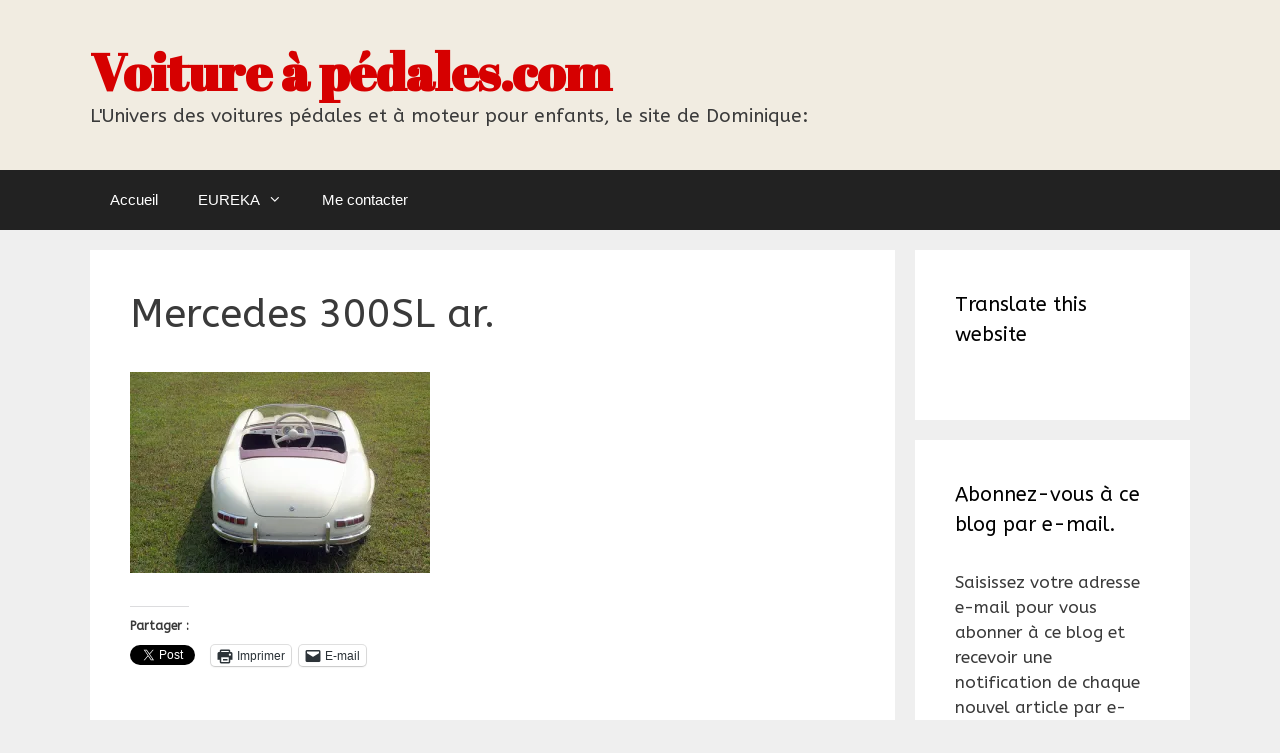

--- FILE ---
content_type: text/html; charset=UTF-8
request_url: https://www.voitureapedales.com/mercedes-300sl-ar/
body_size: 15825
content:
<!DOCTYPE html>
<html lang="fr-FR">
<head>
	<meta charset="UTF-8">
	<link rel="profile" href="https://gmpg.org/xfn/11">
	<title>Mercedes 300SL ar. &#8211; Voiture à pédales.com</title>
<meta name='robots' content='max-image-preview:large' />
<link rel='dns-prefetch' href='//secure.gravatar.com' />
<link rel='dns-prefetch' href='//stats.wp.com' />
<link rel='dns-prefetch' href='//fonts.googleapis.com' />
<link rel='dns-prefetch' href='//v0.wordpress.com' />
<link rel='dns-prefetch' href='//i0.wp.com' />
<link rel='dns-prefetch' href='//widgets.wp.com' />
<link rel='dns-prefetch' href='//s0.wp.com' />
<link rel='dns-prefetch' href='//0.gravatar.com' />
<link rel='dns-prefetch' href='//1.gravatar.com' />
<link rel='dns-prefetch' href='//2.gravatar.com' />
<link rel='dns-prefetch' href='//jetpack.wordpress.com' />
<link rel='dns-prefetch' href='//public-api.wordpress.com' />
<link rel='dns-prefetch' href='//c0.wp.com' />
<link href='https://fonts.gstatic.com' crossorigin rel='preconnect' />
<link rel="alternate" type="application/rss+xml" title="Voiture à pédales.com &raquo; Flux" href="https://www.voitureapedales.com/feed/" />
<link rel="alternate" type="application/rss+xml" title="Voiture à pédales.com &raquo; Flux des commentaires" href="https://www.voitureapedales.com/comments/feed/" />
<link rel="alternate" type="application/rss+xml" title="Voiture à pédales.com &raquo; Mercedes 300SL ar. Flux des commentaires" href="https://www.voitureapedales.com/feed/?attachment_id=8515" />
<script>
window._wpemojiSettings = {"baseUrl":"https:\/\/s.w.org\/images\/core\/emoji\/15.0.3\/72x72\/","ext":".png","svgUrl":"https:\/\/s.w.org\/images\/core\/emoji\/15.0.3\/svg\/","svgExt":".svg","source":{"concatemoji":"https:\/\/www.voitureapedales.com\/wp-includes\/js\/wp-emoji-release.min.js?ver=6.5.7"}};
/*! This file is auto-generated */
!function(i,n){var o,s,e;function c(e){try{var t={supportTests:e,timestamp:(new Date).valueOf()};sessionStorage.setItem(o,JSON.stringify(t))}catch(e){}}function p(e,t,n){e.clearRect(0,0,e.canvas.width,e.canvas.height),e.fillText(t,0,0);var t=new Uint32Array(e.getImageData(0,0,e.canvas.width,e.canvas.height).data),r=(e.clearRect(0,0,e.canvas.width,e.canvas.height),e.fillText(n,0,0),new Uint32Array(e.getImageData(0,0,e.canvas.width,e.canvas.height).data));return t.every(function(e,t){return e===r[t]})}function u(e,t,n){switch(t){case"flag":return n(e,"\ud83c\udff3\ufe0f\u200d\u26a7\ufe0f","\ud83c\udff3\ufe0f\u200b\u26a7\ufe0f")?!1:!n(e,"\ud83c\uddfa\ud83c\uddf3","\ud83c\uddfa\u200b\ud83c\uddf3")&&!n(e,"\ud83c\udff4\udb40\udc67\udb40\udc62\udb40\udc65\udb40\udc6e\udb40\udc67\udb40\udc7f","\ud83c\udff4\u200b\udb40\udc67\u200b\udb40\udc62\u200b\udb40\udc65\u200b\udb40\udc6e\u200b\udb40\udc67\u200b\udb40\udc7f");case"emoji":return!n(e,"\ud83d\udc26\u200d\u2b1b","\ud83d\udc26\u200b\u2b1b")}return!1}function f(e,t,n){var r="undefined"!=typeof WorkerGlobalScope&&self instanceof WorkerGlobalScope?new OffscreenCanvas(300,150):i.createElement("canvas"),a=r.getContext("2d",{willReadFrequently:!0}),o=(a.textBaseline="top",a.font="600 32px Arial",{});return e.forEach(function(e){o[e]=t(a,e,n)}),o}function t(e){var t=i.createElement("script");t.src=e,t.defer=!0,i.head.appendChild(t)}"undefined"!=typeof Promise&&(o="wpEmojiSettingsSupports",s=["flag","emoji"],n.supports={everything:!0,everythingExceptFlag:!0},e=new Promise(function(e){i.addEventListener("DOMContentLoaded",e,{once:!0})}),new Promise(function(t){var n=function(){try{var e=JSON.parse(sessionStorage.getItem(o));if("object"==typeof e&&"number"==typeof e.timestamp&&(new Date).valueOf()<e.timestamp+604800&&"object"==typeof e.supportTests)return e.supportTests}catch(e){}return null}();if(!n){if("undefined"!=typeof Worker&&"undefined"!=typeof OffscreenCanvas&&"undefined"!=typeof URL&&URL.createObjectURL&&"undefined"!=typeof Blob)try{var e="postMessage("+f.toString()+"("+[JSON.stringify(s),u.toString(),p.toString()].join(",")+"));",r=new Blob([e],{type:"text/javascript"}),a=new Worker(URL.createObjectURL(r),{name:"wpTestEmojiSupports"});return void(a.onmessage=function(e){c(n=e.data),a.terminate(),t(n)})}catch(e){}c(n=f(s,u,p))}t(n)}).then(function(e){for(var t in e)n.supports[t]=e[t],n.supports.everything=n.supports.everything&&n.supports[t],"flag"!==t&&(n.supports.everythingExceptFlag=n.supports.everythingExceptFlag&&n.supports[t]);n.supports.everythingExceptFlag=n.supports.everythingExceptFlag&&!n.supports.flag,n.DOMReady=!1,n.readyCallback=function(){n.DOMReady=!0}}).then(function(){return e}).then(function(){var e;n.supports.everything||(n.readyCallback(),(e=n.source||{}).concatemoji?t(e.concatemoji):e.wpemoji&&e.twemoji&&(t(e.twemoji),t(e.wpemoji)))}))}((window,document),window._wpemojiSettings);
</script>
<link rel='stylesheet' id='generate-fonts-css' href='//fonts.googleapis.com/css?family=ABeeZee:regular,italic|Abril+Fatface:regular' media='all' />
<style id='wp-emoji-styles-inline-css'>

	img.wp-smiley, img.emoji {
		display: inline !important;
		border: none !important;
		box-shadow: none !important;
		height: 1em !important;
		width: 1em !important;
		margin: 0 0.07em !important;
		vertical-align: -0.1em !important;
		background: none !important;
		padding: 0 !important;
	}
</style>
<link rel='stylesheet' id='wp-block-library-css' href='https://c0.wp.com/c/6.5.7/wp-includes/css/dist/block-library/style.min.css' media='all' />
<style id='wp-block-library-inline-css'>
.has-text-align-justify{text-align:justify;}
</style>
<link rel='stylesheet' id='mediaelement-css' href='https://c0.wp.com/c/6.5.7/wp-includes/js/mediaelement/mediaelementplayer-legacy.min.css' media='all' />
<link rel='stylesheet' id='wp-mediaelement-css' href='https://c0.wp.com/c/6.5.7/wp-includes/js/mediaelement/wp-mediaelement.min.css' media='all' />
<style id='classic-theme-styles-inline-css'>
/*! This file is auto-generated */
.wp-block-button__link{color:#fff;background-color:#32373c;border-radius:9999px;box-shadow:none;text-decoration:none;padding:calc(.667em + 2px) calc(1.333em + 2px);font-size:1.125em}.wp-block-file__button{background:#32373c;color:#fff;text-decoration:none}
</style>
<style id='global-styles-inline-css'>
body{--wp--preset--color--black: #000000;--wp--preset--color--cyan-bluish-gray: #abb8c3;--wp--preset--color--white: #ffffff;--wp--preset--color--pale-pink: #f78da7;--wp--preset--color--vivid-red: #cf2e2e;--wp--preset--color--luminous-vivid-orange: #ff6900;--wp--preset--color--luminous-vivid-amber: #fcb900;--wp--preset--color--light-green-cyan: #7bdcb5;--wp--preset--color--vivid-green-cyan: #00d084;--wp--preset--color--pale-cyan-blue: #8ed1fc;--wp--preset--color--vivid-cyan-blue: #0693e3;--wp--preset--color--vivid-purple: #9b51e0;--wp--preset--gradient--vivid-cyan-blue-to-vivid-purple: linear-gradient(135deg,rgba(6,147,227,1) 0%,rgb(155,81,224) 100%);--wp--preset--gradient--light-green-cyan-to-vivid-green-cyan: linear-gradient(135deg,rgb(122,220,180) 0%,rgb(0,208,130) 100%);--wp--preset--gradient--luminous-vivid-amber-to-luminous-vivid-orange: linear-gradient(135deg,rgba(252,185,0,1) 0%,rgba(255,105,0,1) 100%);--wp--preset--gradient--luminous-vivid-orange-to-vivid-red: linear-gradient(135deg,rgba(255,105,0,1) 0%,rgb(207,46,46) 100%);--wp--preset--gradient--very-light-gray-to-cyan-bluish-gray: linear-gradient(135deg,rgb(238,238,238) 0%,rgb(169,184,195) 100%);--wp--preset--gradient--cool-to-warm-spectrum: linear-gradient(135deg,rgb(74,234,220) 0%,rgb(151,120,209) 20%,rgb(207,42,186) 40%,rgb(238,44,130) 60%,rgb(251,105,98) 80%,rgb(254,248,76) 100%);--wp--preset--gradient--blush-light-purple: linear-gradient(135deg,rgb(255,206,236) 0%,rgb(152,150,240) 100%);--wp--preset--gradient--blush-bordeaux: linear-gradient(135deg,rgb(254,205,165) 0%,rgb(254,45,45) 50%,rgb(107,0,62) 100%);--wp--preset--gradient--luminous-dusk: linear-gradient(135deg,rgb(255,203,112) 0%,rgb(199,81,192) 50%,rgb(65,88,208) 100%);--wp--preset--gradient--pale-ocean: linear-gradient(135deg,rgb(255,245,203) 0%,rgb(182,227,212) 50%,rgb(51,167,181) 100%);--wp--preset--gradient--electric-grass: linear-gradient(135deg,rgb(202,248,128) 0%,rgb(113,206,126) 100%);--wp--preset--gradient--midnight: linear-gradient(135deg,rgb(2,3,129) 0%,rgb(40,116,252) 100%);--wp--preset--font-size--small: 13px;--wp--preset--font-size--medium: 20px;--wp--preset--font-size--large: 36px;--wp--preset--font-size--x-large: 42px;--wp--preset--spacing--20: 0.44rem;--wp--preset--spacing--30: 0.67rem;--wp--preset--spacing--40: 1rem;--wp--preset--spacing--50: 1.5rem;--wp--preset--spacing--60: 2.25rem;--wp--preset--spacing--70: 3.38rem;--wp--preset--spacing--80: 5.06rem;--wp--preset--shadow--natural: 6px 6px 9px rgba(0, 0, 0, 0.2);--wp--preset--shadow--deep: 12px 12px 50px rgba(0, 0, 0, 0.4);--wp--preset--shadow--sharp: 6px 6px 0px rgba(0, 0, 0, 0.2);--wp--preset--shadow--outlined: 6px 6px 0px -3px rgba(255, 255, 255, 1), 6px 6px rgba(0, 0, 0, 1);--wp--preset--shadow--crisp: 6px 6px 0px rgba(0, 0, 0, 1);}:where(.is-layout-flex){gap: 0.5em;}:where(.is-layout-grid){gap: 0.5em;}body .is-layout-flex{display: flex;}body .is-layout-flex{flex-wrap: wrap;align-items: center;}body .is-layout-flex > *{margin: 0;}body .is-layout-grid{display: grid;}body .is-layout-grid > *{margin: 0;}:where(.wp-block-columns.is-layout-flex){gap: 2em;}:where(.wp-block-columns.is-layout-grid){gap: 2em;}:where(.wp-block-post-template.is-layout-flex){gap: 1.25em;}:where(.wp-block-post-template.is-layout-grid){gap: 1.25em;}.has-black-color{color: var(--wp--preset--color--black) !important;}.has-cyan-bluish-gray-color{color: var(--wp--preset--color--cyan-bluish-gray) !important;}.has-white-color{color: var(--wp--preset--color--white) !important;}.has-pale-pink-color{color: var(--wp--preset--color--pale-pink) !important;}.has-vivid-red-color{color: var(--wp--preset--color--vivid-red) !important;}.has-luminous-vivid-orange-color{color: var(--wp--preset--color--luminous-vivid-orange) !important;}.has-luminous-vivid-amber-color{color: var(--wp--preset--color--luminous-vivid-amber) !important;}.has-light-green-cyan-color{color: var(--wp--preset--color--light-green-cyan) !important;}.has-vivid-green-cyan-color{color: var(--wp--preset--color--vivid-green-cyan) !important;}.has-pale-cyan-blue-color{color: var(--wp--preset--color--pale-cyan-blue) !important;}.has-vivid-cyan-blue-color{color: var(--wp--preset--color--vivid-cyan-blue) !important;}.has-vivid-purple-color{color: var(--wp--preset--color--vivid-purple) !important;}.has-black-background-color{background-color: var(--wp--preset--color--black) !important;}.has-cyan-bluish-gray-background-color{background-color: var(--wp--preset--color--cyan-bluish-gray) !important;}.has-white-background-color{background-color: var(--wp--preset--color--white) !important;}.has-pale-pink-background-color{background-color: var(--wp--preset--color--pale-pink) !important;}.has-vivid-red-background-color{background-color: var(--wp--preset--color--vivid-red) !important;}.has-luminous-vivid-orange-background-color{background-color: var(--wp--preset--color--luminous-vivid-orange) !important;}.has-luminous-vivid-amber-background-color{background-color: var(--wp--preset--color--luminous-vivid-amber) !important;}.has-light-green-cyan-background-color{background-color: var(--wp--preset--color--light-green-cyan) !important;}.has-vivid-green-cyan-background-color{background-color: var(--wp--preset--color--vivid-green-cyan) !important;}.has-pale-cyan-blue-background-color{background-color: var(--wp--preset--color--pale-cyan-blue) !important;}.has-vivid-cyan-blue-background-color{background-color: var(--wp--preset--color--vivid-cyan-blue) !important;}.has-vivid-purple-background-color{background-color: var(--wp--preset--color--vivid-purple) !important;}.has-black-border-color{border-color: var(--wp--preset--color--black) !important;}.has-cyan-bluish-gray-border-color{border-color: var(--wp--preset--color--cyan-bluish-gray) !important;}.has-white-border-color{border-color: var(--wp--preset--color--white) !important;}.has-pale-pink-border-color{border-color: var(--wp--preset--color--pale-pink) !important;}.has-vivid-red-border-color{border-color: var(--wp--preset--color--vivid-red) !important;}.has-luminous-vivid-orange-border-color{border-color: var(--wp--preset--color--luminous-vivid-orange) !important;}.has-luminous-vivid-amber-border-color{border-color: var(--wp--preset--color--luminous-vivid-amber) !important;}.has-light-green-cyan-border-color{border-color: var(--wp--preset--color--light-green-cyan) !important;}.has-vivid-green-cyan-border-color{border-color: var(--wp--preset--color--vivid-green-cyan) !important;}.has-pale-cyan-blue-border-color{border-color: var(--wp--preset--color--pale-cyan-blue) !important;}.has-vivid-cyan-blue-border-color{border-color: var(--wp--preset--color--vivid-cyan-blue) !important;}.has-vivid-purple-border-color{border-color: var(--wp--preset--color--vivid-purple) !important;}.has-vivid-cyan-blue-to-vivid-purple-gradient-background{background: var(--wp--preset--gradient--vivid-cyan-blue-to-vivid-purple) !important;}.has-light-green-cyan-to-vivid-green-cyan-gradient-background{background: var(--wp--preset--gradient--light-green-cyan-to-vivid-green-cyan) !important;}.has-luminous-vivid-amber-to-luminous-vivid-orange-gradient-background{background: var(--wp--preset--gradient--luminous-vivid-amber-to-luminous-vivid-orange) !important;}.has-luminous-vivid-orange-to-vivid-red-gradient-background{background: var(--wp--preset--gradient--luminous-vivid-orange-to-vivid-red) !important;}.has-very-light-gray-to-cyan-bluish-gray-gradient-background{background: var(--wp--preset--gradient--very-light-gray-to-cyan-bluish-gray) !important;}.has-cool-to-warm-spectrum-gradient-background{background: var(--wp--preset--gradient--cool-to-warm-spectrum) !important;}.has-blush-light-purple-gradient-background{background: var(--wp--preset--gradient--blush-light-purple) !important;}.has-blush-bordeaux-gradient-background{background: var(--wp--preset--gradient--blush-bordeaux) !important;}.has-luminous-dusk-gradient-background{background: var(--wp--preset--gradient--luminous-dusk) !important;}.has-pale-ocean-gradient-background{background: var(--wp--preset--gradient--pale-ocean) !important;}.has-electric-grass-gradient-background{background: var(--wp--preset--gradient--electric-grass) !important;}.has-midnight-gradient-background{background: var(--wp--preset--gradient--midnight) !important;}.has-small-font-size{font-size: var(--wp--preset--font-size--small) !important;}.has-medium-font-size{font-size: var(--wp--preset--font-size--medium) !important;}.has-large-font-size{font-size: var(--wp--preset--font-size--large) !important;}.has-x-large-font-size{font-size: var(--wp--preset--font-size--x-large) !important;}
.wp-block-navigation a:where(:not(.wp-element-button)){color: inherit;}
:where(.wp-block-post-template.is-layout-flex){gap: 1.25em;}:where(.wp-block-post-template.is-layout-grid){gap: 1.25em;}
:where(.wp-block-columns.is-layout-flex){gap: 2em;}:where(.wp-block-columns.is-layout-grid){gap: 2em;}
.wp-block-pullquote{font-size: 1.5em;line-height: 1.6;}
</style>
<link rel='stylesheet' id='contact-form-7-css' href='https://www.voitureapedales.com/wp-content/plugins/contact-form-7/includes/css/styles.css?ver=5.7.7' media='all' />
<link rel='stylesheet' id='generate-style-grid-css' href='https://www.voitureapedales.com/wp-content/themes/generatepress/assets/css/unsemantic-grid.min.css?ver=3.0.4' media='all' />
<link rel='stylesheet' id='generate-style-css' href='https://www.voitureapedales.com/wp-content/themes/generatepress/assets/css/style.min.css?ver=3.0.4' media='all' />
<style id='generate-style-inline-css'>
body{background-color:#efefef;color:#3a3a3a;}a{color:#003c8c;}a:hover, a:focus, a:active{color:#000000;}body .grid-container{max-width:1100px;}.wp-block-group__inner-container{max-width:1100px;margin-left:auto;margin-right:auto;}body, button, input, select, textarea{font-family:"ABeeZee", sans-serif;}body{line-height:1.5;}.entry-content > [class*="wp-block-"]:not(:last-child){margin-bottom:1.5em;}.main-title{font-family:"Abril Fatface", display;font-size:52px;}.site-description{font-size:19px;}.main-navigation a, .menu-toggle{font-family:Helvetica;}.main-navigation .main-nav ul ul li a{font-size:14px;}.sidebar .widget, .footer-widgets .widget{font-size:17px;}h1{font-weight:300;font-size:40px;}h2{font-weight:300;font-size:30px;}h3{font-size:20px;}h4{font-size:inherit;}h5{font-size:inherit;}@media (max-width:768px){.main-title{font-size:30px;}h1{font-size:30px;}h2{font-size:25px;}}.top-bar{background-color:#636363;color:#ffffff;}.top-bar a{color:#ffffff;}.top-bar a:hover{color:#303030;}.site-header{background-color:rgba(242,235,222,0.8);color:#3a3a3a;}.site-header a{color:#3a3a3a;}.main-title a,.main-title a:hover{color:#d60000;}.site-description{color:#3a3a3a;}.main-navigation,.main-navigation ul ul{background-color:#222222;}.main-navigation .main-nav ul li a,.menu-toggle, .main-navigation .menu-bar-items{color:#ffffff;}.main-navigation .main-nav ul li:hover > a,.main-navigation .main-nav ul li:focus > a, .main-navigation .main-nav ul li.sfHover > a, .main-navigation .menu-bar-item:hover > a, .main-navigation .menu-bar-item.sfHover > a{color:#ffffff;background-color:#3f3f3f;}button.menu-toggle:hover,button.menu-toggle:focus,.main-navigation .mobile-bar-items a,.main-navigation .mobile-bar-items a:hover,.main-navigation .mobile-bar-items a:focus{color:#ffffff;}.main-navigation .main-nav ul li[class*="current-menu-"] > a{color:#ffffff;background-color:#3f3f3f;}.main-navigation .main-nav ul li[class*="current-menu-"] > a:hover,.main-navigation .main-nav ul li[class*="current-menu-"].sfHover > a{color:#ffffff;background-color:#3f3f3f;}.navigation-search input[type="search"],.navigation-search input[type="search"]:active, .navigation-search input[type="search"]:focus, .main-navigation .main-nav ul li.search-item.active > a, .main-navigation .menu-bar-items .search-item.active > a{color:#ffffff;background-color:#3f3f3f;}.main-navigation ul ul{background-color:#3f3f3f;}.main-navigation .main-nav ul ul li a{color:#ffffff;}.main-navigation .main-nav ul ul li:hover > a,.main-navigation .main-nav ul ul li:focus > a,.main-navigation .main-nav ul ul li.sfHover > a{color:#ffffff;background-color:#4f4f4f;}.main-navigation .main-nav ul ul li[class*="current-menu-"] > a{color:#ffffff;background-color:#4f4f4f;}.main-navigation .main-nav ul ul li[class*="current-menu-"] > a:hover,.main-navigation .main-nav ul ul li[class*="current-menu-"].sfHover > a{color:#ffffff;background-color:#4f4f4f;}.separate-containers .inside-article, .separate-containers .comments-area, .separate-containers .page-header, .one-container .container, .separate-containers .paging-navigation, .inside-page-header{background-color:#ffffff;}.entry-meta{color:#595959;}.entry-meta a{color:#595959;}.entry-meta a:hover{color:#b70000;}.sidebar .widget{background-color:#ffffff;}.sidebar .widget .widget-title{color:#000000;}.footer-widgets{background-color:#ffffff;}.footer-widgets .widget-title{color:#000000;}.site-info{color:#ffffff;background-color:#222222;}.site-info a{color:#ffffff;}.site-info a:hover{color:#606060;}.footer-bar .widget_nav_menu .current-menu-item a{color:#606060;}input[type="text"],input[type="email"],input[type="url"],input[type="password"],input[type="search"],input[type="tel"],input[type="number"],textarea,select{color:#666666;background-color:#fafafa;border-color:#cccccc;}input[type="text"]:focus,input[type="email"]:focus,input[type="url"]:focus,input[type="password"]:focus,input[type="search"]:focus,input[type="tel"]:focus,input[type="number"]:focus,textarea:focus,select:focus{color:#666666;background-color:#ffffff;border-color:#bfbfbf;}button,html input[type="button"],input[type="reset"],input[type="submit"],a.button,a.wp-block-button__link:not(.has-background){color:#ffffff;background-color:#666666;}button:hover,html input[type="button"]:hover,input[type="reset"]:hover,input[type="submit"]:hover,a.button:hover,button:focus,html input[type="button"]:focus,input[type="reset"]:focus,input[type="submit"]:focus,a.button:focus,a.wp-block-button__link:not(.has-background):active,a.wp-block-button__link:not(.has-background):focus,a.wp-block-button__link:not(.has-background):hover{color:#ffffff;background-color:#3f3f3f;}a.generate-back-to-top{background-color:rgba( 0,0,0,0.4 );color:#ffffff;}a.generate-back-to-top:hover,a.generate-back-to-top:focus{background-color:rgba( 0,0,0,0.6 );color:#ffffff;}@media (max-width:768px){.main-navigation .menu-bar-item:hover > a, .main-navigation .menu-bar-item.sfHover > a{background:none;color:#ffffff;}}.inside-top-bar{padding:10px;}.inside-header{padding:40px;}.site-main .wp-block-group__inner-container{padding:40px;}.entry-content .alignwide, body:not(.no-sidebar) .entry-content .alignfull{margin-left:-40px;width:calc(100% + 80px);max-width:calc(100% + 80px);}.rtl .menu-item-has-children .dropdown-menu-toggle{padding-left:20px;}.rtl .main-navigation .main-nav ul li.menu-item-has-children > a{padding-right:20px;}.site-info{padding:20px;}@media (max-width:768px){.separate-containers .inside-article, .separate-containers .comments-area, .separate-containers .page-header, .separate-containers .paging-navigation, .one-container .site-content, .inside-page-header{padding:30px;}.site-main .wp-block-group__inner-container{padding:30px;}.site-info{padding-right:10px;padding-left:10px;}.entry-content .alignwide, body:not(.no-sidebar) .entry-content .alignfull{margin-left:-30px;width:calc(100% + 60px);max-width:calc(100% + 60px);}}.one-container .sidebar .widget{padding:0px;}.navigation-search, .navigation-search input{height:100%;}@media (max-width:768px){.main-navigation .menu-toggle,.main-navigation .mobile-bar-items,.sidebar-nav-mobile:not(#sticky-placeholder){display:block;}.main-navigation ul,.gen-sidebar-nav{display:none;}[class*="nav-float-"] .site-header .inside-header > *{float:none;clear:both;}}
.main-navigation .slideout-toggle a:before,.slide-opened .slideout-overlay .slideout-exit:before{font-family:GeneratePress;}.slideout-navigation .dropdown-menu-toggle:before{content:"\f107" !important;}.slideout-navigation .sfHover > a .dropdown-menu-toggle:before{content:"\f106" !important;}
.site-header{background-repeat:no-repeat;background-size:cover;}
</style>
<link rel='stylesheet' id='generate-mobile-style-css' href='https://www.voitureapedales.com/wp-content/themes/generatepress/assets/css/mobile.min.css?ver=3.0.4' media='all' />
<link rel='stylesheet' id='generate-font-icons-css' href='https://www.voitureapedales.com/wp-content/themes/generatepress/assets/css/components/font-icons.min.css?ver=3.0.4' media='all' />
<link rel='stylesheet' id='font-awesome-css' href='https://www.voitureapedales.com/wp-content/themes/generatepress/assets/css/components/font-awesome.min.css?ver=4.7' media='all' />
<style id='akismet-widget-style-inline-css'>

			.a-stats {
				--akismet-color-mid-green: #357b49;
				--akismet-color-white: #fff;
				--akismet-color-light-grey: #f6f7f7;

				max-width: 350px;
				width: auto;
			}

			.a-stats * {
				all: unset;
				box-sizing: border-box;
			}

			.a-stats strong {
				font-weight: 600;
			}

			.a-stats a.a-stats__link,
			.a-stats a.a-stats__link:visited,
			.a-stats a.a-stats__link:active {
				background: var(--akismet-color-mid-green);
				border: none;
				box-shadow: none;
				border-radius: 8px;
				color: var(--akismet-color-white);
				cursor: pointer;
				display: block;
				font-family: -apple-system, BlinkMacSystemFont, 'Segoe UI', 'Roboto', 'Oxygen-Sans', 'Ubuntu', 'Cantarell', 'Helvetica Neue', sans-serif;
				font-weight: 500;
				padding: 12px;
				text-align: center;
				text-decoration: none;
				transition: all 0.2s ease;
			}

			/* Extra specificity to deal with TwentyTwentyOne focus style */
			.widget .a-stats a.a-stats__link:focus {
				background: var(--akismet-color-mid-green);
				color: var(--akismet-color-white);
				text-decoration: none;
			}

			.a-stats a.a-stats__link:hover {
				filter: brightness(110%);
				box-shadow: 0 4px 12px rgba(0, 0, 0, 0.06), 0 0 2px rgba(0, 0, 0, 0.16);
			}

			.a-stats .count {
				color: var(--akismet-color-white);
				display: block;
				font-size: 1.5em;
				line-height: 1.4;
				padding: 0 13px;
				white-space: nowrap;
			}
		
</style>
<link rel='stylesheet' id='generate-blog-css' href='https://www.voitureapedales.com/wp-content/plugins/gp-premium/blog/functions/css/style-min.css?ver=1.5.6' media='all' />
<link rel='stylesheet' id='social-logos-css' href='https://c0.wp.com/p/jetpack/12.8.2/_inc/social-logos/social-logos.min.css' media='all' />
<link rel='stylesheet' id='jetpack_css-css' href='https://c0.wp.com/p/jetpack/12.8.2/css/jetpack.css' media='all' />
<script src="https://c0.wp.com/c/6.5.7/wp-includes/js/jquery/jquery.min.js" id="jquery-core-js"></script>
<script src="https://c0.wp.com/c/6.5.7/wp-includes/js/jquery/jquery-migrate.min.js" id="jquery-migrate-js"></script>
<link rel="https://api.w.org/" href="https://www.voitureapedales.com/wp-json/" /><link rel="alternate" type="application/json" href="https://www.voitureapedales.com/wp-json/wp/v2/media/8515" /><link rel="EditURI" type="application/rsd+xml" title="RSD" href="https://www.voitureapedales.com/xmlrpc.php?rsd" />
<meta name="generator" content="WordPress 6.5.7" />
<link rel='shortlink' href='https://wp.me/a95ej9-2dl' />
<link rel="alternate" type="application/json+oembed" href="https://www.voitureapedales.com/wp-json/oembed/1.0/embed?url=https%3A%2F%2Fwww.voitureapedales.com%2Fmercedes-300sl-ar%2F" />
<link rel="alternate" type="text/xml+oembed" href="https://www.voitureapedales.com/wp-json/oembed/1.0/embed?url=https%3A%2F%2Fwww.voitureapedales.com%2Fmercedes-300sl-ar%2F&#038;format=xml" />
	<style>img#wpstats{display:none}</style>
		<meta name="viewport" content="width=device-width, initial-scale=1"><style type="text/css" id="tve_global_variables">:root{--tcb-background-author-image:url(https://secure.gravatar.com/avatar/baf23e1371ffbb05aebae4cb8d8a9fed?s=256&d=mm&r=g);--tcb-background-user-image:url();--tcb-background-featured-image-thumbnail:url(https://www.voitureapedales.com/wp-content/plugins/thrive-leads/tcb/editor/css/images/featured_image.png);}</style>
<!-- Jetpack Open Graph Tags -->
<meta property="og:type" content="article" />
<meta property="og:title" content="Mercedes 300SL ar." />
<meta property="og:url" content="https://www.voitureapedales.com/mercedes-300sl-ar/" />
<meta property="og:description" content="Voir l&rsquo;article pour en savoir plus." />
<meta property="article:published_time" content="2020-06-19T07:58:27+00:00" />
<meta property="article:modified_time" content="2020-06-19T07:58:27+00:00" />
<meta property="og:site_name" content="Voiture à pédales.com" />
<meta property="og:image" content="https://www.voitureapedales.com/wp-content/uploads/2020/06/Mercedes-300SL-ar..jpg" />
<meta property="og:image:alt" content="" />
<meta property="og:locale" content="fr_FR" />
<meta name="twitter:text:title" content="Mercedes 300SL ar." />
<meta name="twitter:image" content="https://i0.wp.com/www.voitureapedales.com/wp-content/uploads/2020/06/Mercedes-300SL-ar..jpg?fit=500%2C335&#038;ssl=1&#038;w=640" />
<meta name="twitter:card" content="summary_large_image" />
<meta name="twitter:description" content="Voir l&rsquo;article pour en savoir plus." />

<!-- End Jetpack Open Graph Tags -->
<style type="text/css" id="thrive-default-styles"></style></head>

<body class="attachment attachment-template-default single single-attachment postid-8515 attachmentid-8515 attachment-jpeg wp-embed-responsive post-image-above-header post-image-aligned-center sticky-menu-fade right-sidebar nav-below-header separate-containers fluid-header active-footer-widgets-0 nav-aligned-left header-aligned-left dropdown-hover" itemtype="https://schema.org/Blog" itemscope>
	<a class="screen-reader-text skip-link" href="#content" title="Aller au contenu">Aller au contenu</a>		<header id="masthead" class="site-header" itemtype="https://schema.org/WPHeader" itemscope>
			<div class="inside-header grid-container grid-parent">
				<div class="site-branding">
						<p class="main-title" itemprop="headline">
					<a href="https://www.voitureapedales.com/" rel="home">
						Voiture à pédales.com
					</a>
				</p>
						<p class="site-description" itemprop="description">
					L&#039;Univers des voitures  pédales et à moteur pour enfants, le site de Dominique:
				</p>
					</div>			</div>
		</header>
				<nav id="site-navigation" class="main-navigation sub-menu-right" itemtype="https://schema.org/SiteNavigationElement" itemscope>
			<div class="inside-navigation grid-container grid-parent">
								<button class="menu-toggle" aria-controls="primary-menu" aria-expanded="false">
					<span class="mobile-menu">Menu</span>				</button>
				<div id="primary-menu" class="main-nav"><ul id="menu-menu-1" class=" menu sf-menu"><li id="menu-item-357" class="menu-item menu-item-type-custom menu-item-object-custom menu-item-home menu-item-357"><a href="http://www.voitureapedales.com/">Accueil</a></li>
<li id="menu-item-3776" class="menu-item menu-item-type-taxonomy menu-item-object-category menu-item-has-children menu-item-3776"><a href="https://www.voitureapedales.com/category/eureka-tout-eureka-jouets-jeux-voitures-a-pedales/">EUREKA<span role="presentation" class="dropdown-menu-toggle"></span></a>
<ul class="sub-menu">
	<li id="menu-item-3777" class="menu-item menu-item-type-taxonomy menu-item-object-category menu-item-3777"><a href="https://www.voitureapedales.com/category/voitures-eureka/">Voiture à pédales</a></li>
	<li id="menu-item-3778" class="menu-item menu-item-type-taxonomy menu-item-object-category menu-item-3778"><a href="https://www.voitureapedales.com/category/jouets-eureka/">Jeux de tirs</a></li>
</ul>
</li>
<li id="menu-item-358" class="menu-item menu-item-type-post_type menu-item-object-page menu-item-358"><a href="https://www.voitureapedales.com/me-contacter/">Me contacter</a></li>
</ul></div>			</div>
		</nav>
		
	<div id="page" class="site grid-container container hfeed grid-parent">
				<div id="content" class="site-content">
			
	<div id="primary" class="content-area grid-parent mobile-grid-100 grid-75 tablet-grid-75">
		<main id="main" class="site-main">
			
<article id="post-8515" class="post-8515 attachment type-attachment status-inherit hentry" itemtype="https://schema.org/CreativeWork" itemscope>
	<div class="inside-article">
					<header class="entry-header">
				<h1 class="entry-title" itemprop="headline">Mercedes 300SL ar.</h1>			</header>
			
		<div class="entry-content" itemprop="text">
			<p class="attachment"><a href='https://i0.wp.com/www.voitureapedales.com/wp-content/uploads/2020/06/Mercedes-300SL-ar..jpg?ssl=1'><img decoding="async" width="300" height="201" src="https://i0.wp.com/www.voitureapedales.com/wp-content/uploads/2020/06/Mercedes-300SL-ar..jpg?fit=300%2C201&amp;ssl=1" class="attachment-medium size-medium" alt="" srcset="https://i0.wp.com/www.voitureapedales.com/wp-content/uploads/2020/06/Mercedes-300SL-ar..jpg?w=500&amp;ssl=1 500w, https://i0.wp.com/www.voitureapedales.com/wp-content/uploads/2020/06/Mercedes-300SL-ar..jpg?resize=300%2C201&amp;ssl=1 300w" sizes="(max-width: 300px) 100vw, 300px" data-attachment-id="8515" data-permalink="https://www.voitureapedales.com/mercedes-300sl-ar/" data-orig-file="https://i0.wp.com/www.voitureapedales.com/wp-content/uploads/2020/06/Mercedes-300SL-ar..jpg?fit=500%2C335&amp;ssl=1" data-orig-size="500,335" data-comments-opened="1" data-image-meta="{&quot;aperture&quot;:&quot;0&quot;,&quot;credit&quot;:&quot;&quot;,&quot;camera&quot;:&quot;&quot;,&quot;caption&quot;:&quot;&quot;,&quot;created_timestamp&quot;:&quot;0&quot;,&quot;copyright&quot;:&quot;&quot;,&quot;focal_length&quot;:&quot;0&quot;,&quot;iso&quot;:&quot;0&quot;,&quot;shutter_speed&quot;:&quot;0&quot;,&quot;title&quot;:&quot;&quot;,&quot;orientation&quot;:&quot;0&quot;}" data-image-title="Mercedes 300SL ar." data-image-description="" data-image-caption="" data-medium-file="https://i0.wp.com/www.voitureapedales.com/wp-content/uploads/2020/06/Mercedes-300SL-ar..jpg?fit=300%2C201&amp;ssl=1" data-large-file="https://i0.wp.com/www.voitureapedales.com/wp-content/uploads/2020/06/Mercedes-300SL-ar..jpg?fit=500%2C335&amp;ssl=1" /></a></p>
<div class="sharedaddy sd-sharing-enabled"><div class="robots-nocontent sd-block sd-social sd-social-official sd-sharing"><h3 class="sd-title">Partager&nbsp;:</h3><div class="sd-content"><ul><li class="share-twitter"><a href="https://twitter.com/share" class="twitter-share-button" data-url="https://www.voitureapedales.com/mercedes-300sl-ar/" data-text="Mercedes 300SL ar."  >Tweet</a></li><li class="share-facebook"><div class="fb-share-button" data-href="https://www.voitureapedales.com/mercedes-300sl-ar/" data-layout="button_count"></div></li><li class="share-print"><a rel="nofollow noopener noreferrer" data-shared="" class="share-print sd-button" href="https://www.voitureapedales.com/mercedes-300sl-ar/#print" target="_blank" title="Cliquer pour imprimer" ><span>Imprimer</span></a></li><li class="share-email"><a rel="nofollow noopener noreferrer" data-shared="" class="share-email sd-button" href="mailto:?subject=%5BArticle%20partag%C3%A9%5D%20Mercedes%20300SL%20ar.&body=https%3A%2F%2Fwww.voitureapedales.com%2Fmercedes-300sl-ar%2F&share=email" target="_blank" title="Cliquer pour envoyer un lien par e-mail à un ami" data-email-share-error-title="Votre messagerie est-elle configurée ?" data-email-share-error-text="Si vous rencontrez des problèmes de partage par e-mail, votre messagerie n’est peut-être pas configurée pour votre navigateur. Vous devrez peut-être créer vous-même une nouvelle messagerie." data-email-share-nonce="bfa219fcb0" data-email-share-track-url="https://www.voitureapedales.com/mercedes-300sl-ar/?share=email"><span>E-mail</span></a></li><li class="share-end"></li></ul></div></div></div>		</div>

			</div>
</article>

			<div class="comments-area">
				<div id="comments">

	
		<div id="respond" class="comment-respond">
			<h3 id="reply-title" class="comment-reply-title">Laisser un commentaire<small><a rel="nofollow" id="cancel-comment-reply-link" href="/mercedes-300sl-ar/#respond" style="display:none;">Annuler la réponse.</a></small></h3>			<form id="commentform" class="comment-form">
				<iframe
					title="Formulaire de commentaire"
					src="https://jetpack.wordpress.com/jetpack-comment/?blogid=134233667&#038;postid=8515&#038;comment_registration=0&#038;require_name_email=1&#038;stc_enabled=1&#038;stb_enabled=1&#038;show_avatars=1&#038;avatar_default=mystery&#038;greeting=Laisser+un+commentaire&#038;jetpack_comments_nonce=8c5f238bc0&#038;greeting_reply=R%C3%A9pondre+%C3%A0+%25s&#038;color_scheme=light&#038;lang=fr_FR&#038;jetpack_version=12.8.2&#038;show_cookie_consent=10&#038;has_cookie_consent=0&#038;token_key=%3Bnormal%3B&#038;sig=eec03d6d61b44ddefc307abc432bc45d27b73cb0#parent=https%3A%2F%2Fwww.voitureapedales.com%2Fmercedes-300sl-ar%2F"
											name="jetpack_remote_comment"
						style="width:100%; height: 430px; border:0;"
										class="jetpack_remote_comment"
					id="jetpack_remote_comment"
					sandbox="allow-same-origin allow-top-navigation allow-scripts allow-forms allow-popups"
				>
									</iframe>
									<!--[if !IE]><!-->
					<script>
						document.addEventListener('DOMContentLoaded', function () {
							var commentForms = document.getElementsByClassName('jetpack_remote_comment');
							for (var i = 0; i < commentForms.length; i++) {
								commentForms[i].allowTransparency = false;
								commentForms[i].scrolling = 'no';
							}
						});
					</script>
					<!--<![endif]-->
							</form>
		</div>

		
		<input type="hidden" name="comment_parent" id="comment_parent" value="" />

		
</div><!-- #comments -->
			</div>

					</main>
	</div>

	<div id="right-sidebar" class="widget-area sidebar is-right-sidebar grid-25 tablet-grid-25 grid-parent" itemtype="https://schema.org/WPSideBar" itemscope>
	<div class="inside-right-sidebar">
		<aside id="google_translate_widget-3" class="widget inner-padding widget_google_translate_widget"><h2 class="widget-title">Translate this website</h2><div id="google_translate_element"></div></aside><aside id="blog_subscription-3" class="widget inner-padding widget_blog_subscription jetpack_subscription_widget"><h2 class="widget-title">Abonnez-vous à ce blog par e-mail.</h2>
			<div class="wp-block-jetpack-subscriptions__container">
			<form action="#" method="post" accept-charset="utf-8" id="subscribe-blog-blog_subscription-3"
				data-blog="134233667"
				data-post_access_level="everybody" >
									<div id="subscribe-text"><p>Saisissez votre adresse e-mail pour vous abonner à ce blog et recevoir une notification de chaque nouvel article par e-mail.</p>
</div>
										<p id="subscribe-email">
						<label id="jetpack-subscribe-label"
							class="screen-reader-text"
							for="subscribe-field-blog_subscription-3">
							Adresse e-mail						</label>
						<input type="email" name="email" required="required"
																					value=""
							id="subscribe-field-blog_subscription-3"
							placeholder="Adresse e-mail"
						/>
					</p>

					<p id="subscribe-submit"
											>
						<input type="hidden" name="action" value="subscribe"/>
						<input type="hidden" name="source" value="https://www.voitureapedales.com/mercedes-300sl-ar/"/>
						<input type="hidden" name="sub-type" value="widget"/>
						<input type="hidden" name="redirect_fragment" value="subscribe-blog-blog_subscription-3"/>
												<button type="submit"
															class="wp-block-button__link"
																					name="jetpack_subscriptions_widget"
						>
							Abonnez-vous						</button>
					</p>
							</form>
							<div class="wp-block-jetpack-subscriptions__subscount">
					Rejoignez les 352 autres abonnés				</div>
						</div>
			
</aside><aside id="search-3" class="widget inner-padding widget_search"><h2 class="widget-title">Rechercher sur voitureapedales:</h2><form method="get" class="search-form" action="https://www.voitureapedales.com/">
	<label>
		<span class="screen-reader-text">Rechercher :</span>
		<input type="search" class="search-field" placeholder="Recherche…" value="" name="s" title="Rechercher :">
	</label>
	<input type="submit" class="search-submit" value="Rechercher"></form>
</aside><aside id="categories-2" class="widget inner-padding widget_categories"><h2 class="widget-title">Catégories:</h2>
			<ul>
					<li class="cat-item cat-item-53"><a href="https://www.voitureapedales.com/category/db-le-mans/">&quot;D.B&quot; LE MANS</a>
</li>
	<li class="cat-item cat-item-45"><a href="https://www.voitureapedales.com/category/diamant-jean-pidoux/">&quot;DIAMANT&quot;, JEAN PIDOUX</a>
</li>
	<li class="cat-item cat-item-315"><a href="https://www.voitureapedales.com/category/acialux/">ACIALUX</a>
</li>
	<li class="cat-item cat-item-347"><a href="https://www.voitureapedales.com/category/acrea/">ACRÉA</a>
</li>
	<li class="cat-item cat-item-348"><a href="https://www.voitureapedales.com/category/alexandre/">Alexandre</a>
</li>
	<li class="cat-item cat-item-11"><a href="https://www.voitureapedales.com/category/alfa-romeo/">ALFA-ROMEO</a>
</li>
	<li class="cat-item cat-item-35"><a href="https://www.voitureapedales.com/category/ancetre/">ANCETRE</a>
</li>
	<li class="cat-item cat-item-10"><a href="https://www.voitureapedales.com/category/ariane/">ARIANE</a>
</li>
	<li class="cat-item cat-item-352"><a href="https://www.voitureapedales.com/category/aston-martin/">ASTON MARTIN</a>
</li>
	<li class="cat-item cat-item-12"><a href="https://www.voitureapedales.com/category/austin-healey/">AUSTIN J40, AUSTIN-HEALEY</a>
</li>
	<li class="cat-item cat-item-283"><a href="https://www.voitureapedales.com/category/auto-fusee/">AUTO-FUSÉE</a>
</li>
	<li class="cat-item cat-item-296"><a href="https://www.voitureapedales.com/category/avions-a-pedales/">AVIONS A PEDALES</a>
</li>
	<li class="cat-item cat-item-76"><a href="https://www.voitureapedales.com/category/bateaux-a-pedales/">BATEAUX A PEDALES</a>
</li>
	<li class="cat-item cat-item-353"><a href="https://www.voitureapedales.com/category/bentley/">BENTLEY</a>
</li>
	<li class="cat-item cat-item-82"><a href="https://www.voitureapedales.com/category/bicyclette-rameurs-et-trottinettes-eureka/">BICYCLETTE, RAMEURS ET TROTTINETTES EURÉKA.</a>
</li>
	<li class="cat-item cat-item-23"><a href="https://www.voitureapedales.com/category/bmw/">BMW</a>
</li>
	<li class="cat-item cat-item-16"><a href="https://www.voitureapedales.com/category/bugatti/">BUGATTI</a>
</li>
	<li class="cat-item cat-item-75"><a href="https://www.voitureapedales.com/category/buick/">BUICK</a>
</li>
	<li class="cat-item cat-item-358"><a href="https://www.voitureapedales.com/category/c-i-j-jouets-citroen/">C.I.J JOUETS CITROËN</a>
</li>
	<li class="cat-item cat-item-68"><a href="https://www.voitureapedales.com/category/cadillac/">CADILLAC</a>
</li>
	<li class="cat-item cat-item-308"><a href="https://www.voitureapedales.com/category/calox/">CALOX</a>
</li>
	<li class="cat-item cat-item-14"><a href="https://www.voitureapedales.com/category/caravelle-mg/">CARAVELLE RENAULT</a>
</li>
	<li class="cat-item cat-item-340"><a href="https://www.voitureapedales.com/category/carniel/">CARNIEL</a>
</li>
	<li class="cat-item cat-item-60"><a href="https://www.voitureapedales.com/category/chenard-et-walker/">CHENARD ET WALCKER</a>
</li>
	<li class="cat-item cat-item-294"><a href="https://www.voitureapedales.com/category/chevrolet/">CHEVROLET</a>
</li>
	<li class="cat-item cat-item-74"><a href="https://www.voitureapedales.com/category/chrysler/">CHRYSLER</a>
</li>
	<li class="cat-item cat-item-39"><a href="https://www.voitureapedales.com/category/citroen/">CITROËN</a>
</li>
	<li class="cat-item cat-item-309"><a href="https://www.voitureapedales.com/category/cyclops/">Cyclops</a>
</li>
	<li class="cat-item cat-item-336"><a href="https://www.voitureapedales.com/category/d-b-panhard/">D.B. Panhard</a>
</li>
	<li class="cat-item cat-item-55"><a href="https://www.voitureapedales.com/category/de-la-chapelle-junior/">DE LA CHAPELLE JUNIOR</a>
</li>
	<li class="cat-item cat-item-70"><a href="https://www.voitureapedales.com/category/dejou/">DEJOU</a>
</li>
	<li class="cat-item cat-item-77"><a href="https://www.voitureapedales.com/category/delage/">DELAGE</a>
</li>
	<li class="cat-item cat-item-56"><a href="https://www.voitureapedales.com/category/delahaye/">DELAHAYE</a>
</li>
	<li class="cat-item cat-item-307"><a href="https://www.voitureapedales.com/category/diamant-jean-pidoux-2/">DIAMANT &#8211; JEAN PIDOUX</a>
</li>
	<li class="cat-item cat-item-13"><a href="https://www.voitureapedales.com/category/ds-19-ds-21/">DS 19 et DS 21</a>
</li>
	<li class="cat-item cat-item-34"><a href="https://www.voitureapedales.com/category/edf-ou-etablissement-devillaine-freres/">E.D.F. ou Etablissement DEVILLAINE FRÈRES. voiture à pédales</a>
</li>
	<li class="cat-item cat-item-300"><a href="https://www.voitureapedales.com/category/estimation/">Estimation</a>
</li>
	<li class="cat-item cat-item-5"><a href="https://www.voitureapedales.com/category/voitures-eureka/">Eureka voitures à pédales</a>
</li>
	<li class="cat-item cat-item-90"><a href="https://www.voitureapedales.com/category/eureka-tout-eureka-jouets-jeux-voitures-a-pedales/">EUREKA, TOUT EUREKA&#8230; JOUETS, JEUX, VOITURES A PEDALES.</a>
</li>
	<li class="cat-item cat-item-25"><a href="https://www.voitureapedales.com/category/feber/">FEBER</a>
</li>
	<li class="cat-item cat-item-338"><a href="https://www.voitureapedales.com/category/ferbedo/">FERBEDO</a>
</li>
	<li class="cat-item cat-item-18"><a href="https://www.voitureapedales.com/category/ferrari/">FERRARI</a>
</li>
	<li class="cat-item cat-item-50"><a href="https://www.voitureapedales.com/category/fiat/">FIAT</a>
</li>
	<li class="cat-item cat-item-9"><a href="https://www.voitureapedales.com/category/ford/">FORD</a>
</li>
	<li class="cat-item cat-item-30"><a href="https://www.voitureapedales.com/category/giordani/">GIORDANI</a>
</li>
	<li class="cat-item cat-item-38"><a href="https://www.voitureapedales.com/category/gordini/">GORDINI</a>
</li>
	<li class="cat-item cat-item-57"><a href="https://www.voitureapedales.com/category/harley-davidson/">HARLEY-DAVIDSON</a>
</li>
	<li class="cat-item cat-item-21"><a href="https://www.voitureapedales.com/category/honda/">HONDA</a>
</li>
	<li class="cat-item cat-item-85"><a href="https://www.voitureapedales.com/category/http-videostf1fr-jt-13h-2013-rencontre-avec-dominique-collectionneur-de-jouets-eureka-8330947html/">Isetta</a>
<ul class='children'>
	<li class="cat-item cat-item-306"><a href="https://www.voitureapedales.com/category/http-videostf1fr-jt-13h-2013-rencontre-avec-dominique-collectionneur-de-jouets-eureka-8330947html/isetta/">ISETTA</a>
</li>
</ul>
</li>
	<li class="cat-item cat-item-59"><a href="https://www.voitureapedales.com/category/jaguar/">JAGUAR</a>
</li>
	<li class="cat-item cat-item-32"><a href="https://www.voitureapedales.com/category/jeep/">JEEP</a>
</li>
	<li class="cat-item cat-item-339"><a href="https://www.voitureapedales.com/category/jeudi/">JEUDI</a>
</li>
	<li class="cat-item cat-item-67"><a href="https://www.voitureapedales.com/category/jouets-eureka/">JOUETS EURÉKA</a>
</li>
	<li class="cat-item cat-item-36"><a href="https://www.voitureapedales.com/category/judez/">JUDEZ</a>
</li>
	<li class="cat-item cat-item-17"><a href="https://www.voitureapedales.com/category/grand-prix-de-l-etoile/">L \&#039;ETOILE, ou LA COMÉTE</a>
</li>
	<li class="cat-item cat-item-83"><a href="https://www.voitureapedales.com/category/la-parisienne/">LA PARISIENNE</a>
</li>
	<li class="cat-item cat-item-7"><a href="https://www.voitureapedales.com/category/lacroix/">LACROIX</a>
</li>
	<li class="cat-item cat-item-72"><a href="https://www.voitureapedales.com/category/litterature/">LITTÉRATURE</a>
</li>
	<li class="cat-item cat-item-51"><a href="https://www.voitureapedales.com/category/location-publicite-a-louer-cinema-location-evenementiel-a-louer-decoration-location-festivite-a-louer/">LOCATION &#8211; Publicité &#8211; A LOUER &#8211; Cinéma &#8211; location &#8211; événementiel &#8211; à louer &#8211; décoration &#8211; location &#8211; festivité &#8211; à louer &#8211;</a>
</li>
	<li class="cat-item cat-item-20"><a href="https://www.voitureapedales.com/category/lotus/">LOTUS</a>
</li>
	<li class="cat-item cat-item-357"><a href="https://www.voitureapedales.com/category/maquettes-2/">MAQUETTES.</a>
</li>
	<li class="cat-item cat-item-88"><a href="https://www.voitureapedales.com/category/mathis/">MATHIS</a>
</li>
	<li class="cat-item cat-item-22"><a href="https://www.voitureapedales.com/category/matra/">MATRA</a>
</li>
	<li class="cat-item cat-item-71"><a href="https://www.voitureapedales.com/category/mercedes/">MERCEDES</a>
</li>
	<li class="cat-item cat-item-6"><a href="https://www.voitureapedales.com/category/mfa/">MFA</a>
</li>
	<li class="cat-item cat-item-37"><a href="https://www.voitureapedales.com/category/mobo-toys/">MOBO TOYS</a>
</li>
	<li class="cat-item cat-item-43"><a href="https://www.voitureapedales.com/category/morrelet-guerineau/">MORELLET GUERINEAU</a>
</li>
	<li class="cat-item cat-item-24"><a href="https://www.voitureapedales.com/category/moto/">MOTO</a>
</li>
	<li class="cat-item cat-item-87"><a href="https://www.voitureapedales.com/category/news/">NEWS</a>
</li>
	<li class="cat-item cat-item-1"><a href="https://www.voitureapedales.com/category/non-classe/">Non classé</a>
</li>
	<li class="cat-item cat-item-89"><a href="https://www.voitureapedales.com/category/opel/">OPEL</a>
</li>
	<li class="cat-item cat-item-69"><a href="https://www.voitureapedales.com/category/panhard-levassor/">PANHARD &amp; LEVASSOR</a>
</li>
	<li class="cat-item cat-item-33"><a href="https://www.voitureapedales.com/category/peugeot/">PEUGEOT</a>
</li>
	<li class="cat-item cat-item-86"><a href="https://www.voitureapedales.com/category/phenix-voiture-a-pedales/">PHÉNIX, VOITURE A PÉDALES</a>
</li>
	<li class="cat-item cat-item-65"><a href="https://www.voitureapedales.com/category/photos-de-voitures-a-pedales/">PHOTOS DE VOITURES À PEDALES ANCIENNES</a>
</li>
	<li class="cat-item cat-item-58"><a href="https://www.voitureapedales.com/category/pieces-detachees/">PIECES DÉTACHÉES</a>
</li>
	<li class="cat-item cat-item-41"><a href="https://www.voitureapedales.com/category/pierre-gui/">PIERRE GUY</a>
</li>
	<li class="cat-item cat-item-80"><a href="https://www.voitureapedales.com/category/pines/">PINES</a>
</li>
	<li class="cat-item cat-item-29"><a href="https://www.voitureapedales.com/category/porsche/">PORSCHE</a>
</li>
	<li class="cat-item cat-item-4"><a href="https://www.voitureapedales.com/category/renault/">RENAULT</a>
</li>
	<li class="cat-item cat-item-52"><a href="https://www.voitureapedales.com/category/restauration-en-cours/">RESTAURATION EN COURS</a>
</li>
	<li class="cat-item cat-item-28"><a href="https://www.voitureapedales.com/category/rolls-royce/">ROLLS ROYCE</a>
</li>
	<li class="cat-item cat-item-305"><a href="https://www.voitureapedales.com/category/rosca/">ROSCA</a>
</li>
	<li class="cat-item cat-item-349"><a href="https://www.voitureapedales.com/category/safim/">SAFIM</a>
</li>
	<li class="cat-item cat-item-42"><a href="https://www.voitureapedales.com/category/salmson/">SALMSON</a>
</li>
	<li class="cat-item cat-item-40"><a href="https://www.voitureapedales.com/category/simca/">SIMCA</a>
</li>
	<li class="cat-item cat-item-333"><a href="https://www.voitureapedales.com/category/solex-f4/">Solex F4/</a>
</li>
	<li class="cat-item cat-item-66"><a href="https://www.voitureapedales.com/category/talbot-grand-prix/">TALBOT Grand-Prix</a>
</li>
	<li class="cat-item cat-item-322"><a href="https://www.voitureapedales.com/category/tan-sad/">TAN-SAD</a>
</li>
	<li class="cat-item cat-item-78"><a href="https://www.voitureapedales.com/category/torck/">TORCK</a>
</li>
	<li class="cat-item cat-item-299"><a href="https://www.voitureapedales.com/category/toyota/">TOYOTA</a>
</li>
	<li class="cat-item cat-item-26"><a href="https://www.voitureapedales.com/category/toys-toys/">TOYS TOYS</a>
</li>
	<li class="cat-item cat-item-49"><a href="https://www.voitureapedales.com/category/transicar/">TRANSICAR</a>
</li>
	<li class="cat-item cat-item-44"><a href="https://www.voitureapedales.com/category/triang/">TRIANG</a>
</li>
	<li class="cat-item cat-item-84"><a href="https://www.voitureapedales.com/category/triumph/">TRIUMPH</a>
</li>
	<li class="cat-item cat-item-27"><a href="https://www.voitureapedales.com/category/usa-production/">U.S.A. PRODUCTION</a>
</li>
	<li class="cat-item cat-item-79"><a href="https://www.voitureapedales.com/category/velam/">VELAM</a>
</li>
	<li class="cat-item cat-item-334"><a href="https://www.voitureapedales.com/category/velo-motoconfort-me-abf/">Vélo Motoconfort ME/ABF</a>
</li>
	<li class="cat-item cat-item-47"><a href="https://www.voitureapedales.com/category/veloto-bellier/">VELOTO BELLIER</a>
</li>
	<li class="cat-item cat-item-15"><a href="https://www.voitureapedales.com/category/vene/">VENUE DE L\&#039;EST</a>
</li>
	<li class="cat-item cat-item-54"><a href="https://www.voitureapedales.com/category/vespa/">VESPA</a>
</li>
	<li class="cat-item cat-item-313"><a href="https://www.voitureapedales.com/category/videos/">Vidéos</a>
</li>
	<li class="cat-item cat-item-81"><a href="https://www.voitureapedales.com/category/violetta/">VIOLETTA</a>
</li>
	<li class="cat-item cat-item-312"><a href="https://www.voitureapedales.com/category/visite-de-la-collection-eureka/">Visite de la Collection Euréka</a>
</li>
	<li class="cat-item cat-item-316"><a href="https://www.voitureapedales.com/category/voiturettes-c-g/">Voiturettes C.G.</a>
</li>
	<li class="cat-item cat-item-48"><a href="https://www.voitureapedales.com/category/voiturettes-ou-jouets-a-moteurs-thermiques-ou-electrique/">VOITURETTES OU MINIS MOTOS à moteurs thermique ou électrique.</a>
</li>
			</ul>

			</aside>
		<aside id="recent-posts-3" class="widget inner-padding widget_recent_entries">
		<h2 class="widget-title">Articles récents</h2>
		<ul>
											<li>
					<a href="https://www.voitureapedales.com/apres-les-fetes-une-devinette/">Après les Fêtes, une devinette&#8230;?</a>
									</li>
											<li>
					<a href="https://www.voitureapedales.com/bonne-et-heureuse-annee-2026/">Bonne et Heureuse Année 2026 !</a>
									</li>
											<li>
					<a href="https://www.voitureapedales.com/bonnet-rouge-et-barbe-blanche-cest-noel/">Bonnet rouge et barbe blanche&#8230; C&rsquo;est Noël !</a>
									</li>
											<li>
					<a href="https://www.voitureapedales.com/quelle-voiture-peut-nous-epouvanter-pour-halloween-la-panhard-grand-prix-eureka/">Quelle voiture peut nous épouvanter ? Pour Halloween&#8230; La Panhard Grand-Prix Euréka !</a>
									</li>
											<li>
					<a href="https://www.voitureapedales.com/la-zest-cabriolet-au-1-10-eme/">La Zest Cabriolet au 1/10 ème</a>
									</li>
					</ul>

		</aside>	</div>
</div>

	</div>
</div>


<div class="site-footer">
			<footer class="site-info" itemtype="https://schema.org/WPFooter" itemscope>
			<div class="inside-site-info grid-container grid-parent">
								<div class="copyright-bar">
					<span class="copyright">&copy; 2026 Voiture à pédales.com</span> &bull; Construit avec  <a href="https://generatepress.com" itemprop="url">GeneratePress</a>				</div>
			</div>
		</footer>
		</div>

	<div style="display:none">
			<div class="grofile-hash-map-baf23e1371ffbb05aebae4cb8d8a9fed">
		</div>
		</div>
		<script type='text/javascript'>( $ => {
	/**
	 * Displays toast message from storage, it is used when the user is redirected after login
	 */
	if ( window.sessionStorage ) {
		$( window ).on( 'tcb_after_dom_ready', () => {
			const message = sessionStorage.getItem( 'tcb_toast_message' );

			if ( message ) {
				tcbToast( sessionStorage.getItem( 'tcb_toast_message' ), false );
				sessionStorage.removeItem( 'tcb_toast_message' );
			}
		} );
	}

	/**
	 * Displays toast message
	 *
	 * @param {string}   message  - message to display
	 * @param {Boolean}  error    - whether the message is an error or not
	 * @param {Function} callback - callback function to be called after the message is closed
	 */
	function tcbToast( message, error, callback ) {
		/* Also allow "message" objects */
		if ( typeof message !== 'string' ) {
			message = message.message || message.error || message.success;
		}
		if ( ! error ) {
			error = false;
		}
		TCB_Front.notificationElement.toggle( message, error ? 'error' : 'success', callback );
	}
} )( typeof ThriveGlobal === 'undefined' ? jQuery : ThriveGlobal.$j );
</script><style type="text/css" id="tve_notification_styles"></style>
<div class="tvd-toast tve-fe-message" style="display: none">
	<div class="tve-toast-message tve-success-message">
		<div class="tve-toast-icon-container">
			<span class="tve_tick thrv-svg-icon"></span>
		</div>
		<div class="tve-toast-message-container"></div>
	</div>
</div>			<script>!function(d,s,id){var js,fjs=d.getElementsByTagName(s)[0],p=/^http:/.test(d.location)?'http':'https';if(!d.getElementById(id)){js=d.createElement(s);js.id=id;js.src=p+'://platform.twitter.com/widgets.js';fjs.parentNode.insertBefore(js,fjs);}}(document, 'script', 'twitter-wjs');</script>
						<div id="fb-root"></div>
			<script>(function(d, s, id) { var js, fjs = d.getElementsByTagName(s)[0]; if (d.getElementById(id)) return; js = d.createElement(s); js.id = id; js.src = 'https://connect.facebook.net/fr_FR/sdk.js#xfbml=1&amp;appId=249643311490&version=v2.3'; fjs.parentNode.insertBefore(js, fjs); }(document, 'script', 'facebook-jssdk'));</script>
			<script>
			document.body.addEventListener( 'is.post-load', function() {
				if ( 'undefined' !== typeof FB ) {
					FB.XFBML.parse();
				}
			} );
			</script>
			<script src="https://www.voitureapedales.com/wp-content/plugins/jetpack/jetpack_vendor/automattic/jetpack-image-cdn/dist/image-cdn.js?minify=false&amp;ver=132249e245926ae3e188" id="jetpack-photon-js"></script>
<script src="https://www.voitureapedales.com/wp-content/plugins/contact-form-7/includes/swv/js/index.js?ver=5.7.7" id="swv-js"></script>
<script id="contact-form-7-js-extra">
var wpcf7 = {"api":{"root":"https:\/\/www.voitureapedales.com\/wp-json\/","namespace":"contact-form-7\/v1"}};
</script>
<script src="https://www.voitureapedales.com/wp-content/plugins/contact-form-7/includes/js/index.js?ver=5.7.7" id="contact-form-7-js"></script>
<script src="https://secure.gravatar.com/js/gprofiles.js?ver=202604" id="grofiles-cards-js"></script>
<script id="wpgroho-js-extra">
var WPGroHo = {"my_hash":""};
</script>
<script src="https://c0.wp.com/p/jetpack/12.8.2/modules/wpgroho.js" id="wpgroho-js"></script>
<!--[if lte IE 11]>
<script src="https://www.voitureapedales.com/wp-content/themes/generatepress/assets/js/classList.min.js?ver=3.0.4" id="generate-classlist-js"></script>
<![endif]-->
<script id="generate-main-js-extra">
var generatepressMenu = {"toggleOpenedSubMenus":"1","openSubMenuLabel":"Ouvrir le sous-menu","closeSubMenuLabel":"Fermer le sous-menu"};
</script>
<script src="https://www.voitureapedales.com/wp-content/themes/generatepress/assets/js/main.min.js?ver=3.0.4" id="generate-main-js"></script>
<script src="https://c0.wp.com/c/6.5.7/wp-includes/js/comment-reply.min.js" id="comment-reply-js" async data-wp-strategy="async"></script>
<script id="tve-dash-frontend-js-extra">
var tve_dash_front = {"ajaxurl":"https:\/\/www.voitureapedales.com\/wp-admin\/admin-ajax.php","force_ajax_send":"1","is_crawler":"","recaptcha":[],"post_id":"8515"};
</script>
<script src="https://www.voitureapedales.com/wp-content/plugins/thrive-leads/thrive-dashboard/js/dist/frontend.min.js?ver=3.37.4" id="tve-dash-frontend-js"></script>
<script defer src="https://stats.wp.com/e-202604.js" id="jetpack-stats-js"></script>
<script id="jetpack-stats-js-after">
_stq = window._stq || [];
_stq.push([ "view", {v:'ext',blog:'134233667',post:'8515',tz:'1',srv:'www.voitureapedales.com',j:'1:12.8.2'} ]);
_stq.push([ "clickTrackerInit", "134233667", "8515" ]);
</script>
<script defer src="https://www.voitureapedales.com/wp-content/plugins/akismet/_inc/akismet-frontend.js?ver=1739575527" id="akismet-frontend-js"></script>
<script id="google-translate-init-js-extra">
var _wp_google_translate_widget = {"lang":"fr_FR","layout":"0"};
</script>
<script src="https://c0.wp.com/p/jetpack/12.8.2/_inc/build/widgets/google-translate/google-translate.min.js" id="google-translate-init-js"></script>
<script src="//translate.google.com/translate_a/element.js?cb=googleTranslateElementInit&amp;ver=12.8.2" id="google-translate-js"></script>
<script id="sharing-js-js-extra">
var sharing_js_options = {"lang":"en","counts":"1","is_stats_active":"1"};
</script>
<script src="https://c0.wp.com/p/jetpack/12.8.2/_inc/build/sharedaddy/sharing.min.js" id="sharing-js-js"></script>
<script id="sharing-js-js-after">
var windowOpen;
			( function () {
				function matches( el, sel ) {
					return !! (
						el.matches && el.matches( sel ) ||
						el.msMatchesSelector && el.msMatchesSelector( sel )
					);
				}

				document.body.addEventListener( 'click', function ( event ) {
					if ( ! event.target ) {
						return;
					}

					var el;
					if ( matches( event.target, 'a.share-facebook' ) ) {
						el = event.target;
					} else if ( event.target.parentNode && matches( event.target.parentNode, 'a.share-facebook' ) ) {
						el = event.target.parentNode;
					}

					if ( el ) {
						event.preventDefault();

						// If there's another sharing window open, close it.
						if ( typeof windowOpen !== 'undefined' ) {
							windowOpen.close();
						}
						windowOpen = window.open( el.getAttribute( 'href' ), 'wpcomfacebook', 'menubar=1,resizable=1,width=600,height=400' );
						return false;
					}
				} );
			} )();
</script>
<script type="text/javascript">var tcb_current_post_lists=JSON.parse('[]'); var tcb_post_lists=tcb_post_lists?[...tcb_post_lists,...tcb_current_post_lists]:tcb_current_post_lists;</script><script type="text/javascript">/*<![CDATA[*/if ( !window.TL_Const ) {var TL_Const={"security":"de2f86bef0","ajax_url":"https:\/\/www.voitureapedales.com\/wp-admin\/admin-ajax.php","action_conversion":"tve_leads_ajax_conversion","action_impression":"tve_leads_ajax_impression","custom_post_data":[],"current_screen":{"screen_type":5,"screen_id":8515},"ignored_fields":["email","_captcha_size","_captcha_theme","_captcha_type","_submit_option","_use_captcha","g-recaptcha-response","__tcb_lg_fc","__tcb_lg_msg","_state","_form_type","_error_message_option","_back_url","_submit_option","url","_asset_group","_asset_option","mailchimp_optin","tcb_token","tve_labels","tve_mapping","_api_custom_fields","_sendParams","_autofill"],"ajax_load":0};} else { window.TL_Front && TL_Front.extendConst && TL_Front.extendConst({"security":"de2f86bef0","ajax_url":"https:\/\/www.voitureapedales.com\/wp-admin\/admin-ajax.php","action_conversion":"tve_leads_ajax_conversion","action_impression":"tve_leads_ajax_impression","custom_post_data":[],"current_screen":{"screen_type":5,"screen_id":8515},"ignored_fields":["email","_captcha_size","_captcha_theme","_captcha_type","_submit_option","_use_captcha","g-recaptcha-response","__tcb_lg_fc","__tcb_lg_msg","_state","_form_type","_error_message_option","_back_url","_submit_option","url","_asset_group","_asset_option","mailchimp_optin","tcb_token","tve_labels","tve_mapping","_api_custom_fields","_sendParams","_autofill"],"ajax_load":0})} /*]]> */</script>		<script type="text/javascript">
			const iframe = document.getElementById( 'jetpack_remote_comment' );
						const watchReply = function() {
				// Check addComment._Jetpack_moveForm to make sure we don't monkey-patch twice.
				if ( 'undefined' !== typeof addComment && ! addComment._Jetpack_moveForm ) {
					// Cache the Core function.
					addComment._Jetpack_moveForm = addComment.moveForm;
					const commentParent = document.getElementById( 'comment_parent' );
					const cancel = document.getElementById( 'cancel-comment-reply-link' );

					function tellFrameNewParent ( commentParentValue ) {
						const url = new URL( iframe.src );
						if ( commentParentValue ) {
							url.searchParams.set( 'replytocom', commentParentValue )
						} else {
							url.searchParams.delete( 'replytocom' );
						}
						if( iframe.src !== url.href ) {
							iframe.src = url.href;
						}
					};

					cancel.addEventListener( 'click', function () {
						tellFrameNewParent( false );
					} );

					addComment.moveForm = function ( _, parentId ) {
						tellFrameNewParent( parentId );
						return addComment._Jetpack_moveForm.apply( null, arguments );
					};
				}
			}
			document.addEventListener( 'DOMContentLoaded', watchReply );
			// In WP 6.4+, the script is loaded asynchronously, so we need to wait for it to load before we monkey-patch the functions it introduces.
			document.querySelector('#comment-reply-js')?.addEventListener( 'load', watchReply );

			
			window.addEventListener( 'message', function ( event ) {
				if ( event.origin !== 'https://jetpack.wordpress.com' ) {
					return;
				}
				iframe.style.height = event.data + 'px';
			});
		</script>
		
</body>
</html>
